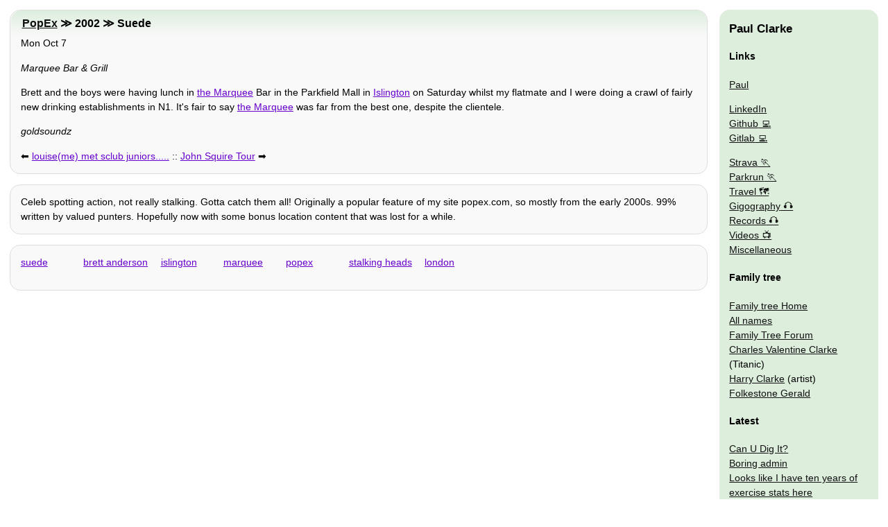

--- FILE ---
content_type: text/html
request_url: http://www.clarkeology.com/2002/10/07/suede/
body_size: 3361
content:
<!doctype html>
<html lang="en"><head>
  <meta charset="utf-8">
  <meta name="viewport" content="width=device-width,initial-scale=1">
  <link rel="manifest" href="/manifest.json">
  <title>Suede | ʼs Talking Heads 2002)</title>
  <meta name="author" content="goldsoundz">
  <meta name="Description" content="Marquee Bar &amp; Grill Brett and the boys were having lunch in the Marquee Bar in the Parkfield Mall in Islington on Saturday whilst my flatmate and I were doing a crawl of fairly new drinking establish…">
  <style>body,nav div{margin:0}html{font-family:arial;font-size:1.2em}h1{font-size:1em}div,nav{border:1px #ddd solid;border-radius:15px;line-height:1.5em;margin:1em;max-width:100%;padding:0 1em}h1,h2{border-radius:15px 15px 0 0;padding:.5em .5em .5em 1em}h2{font-size:1.1em;margin:0 -19px}nav{overflow:hidden}nav div{background:0 0;padding:0}nav div,nav img{border:0}nav ol,nav ul{list-style:none;text-indent:0;padding:0;margin:0}h1{margin:0}img{max-width:100%}h1,nav i{display:none}div a{margin:1em 1em 1em 0}@media (min-width:800px){html{font-size:.9em}#nav,nav{border:0;position:absolute;right:0;width:200px}h1{display:block}nav img{display:inline}#nav,h1,nav{margin:1em;top:0}h1{left:0}h2{margin:0 -14px}body>div,h1{margin-right:260px}div a{margin:auto}}</style>
  <link rel="preload" href="/css/body.css" as="style" onload="this.onload=null;this.rel='stylesheet'"><link rel="alternate" type="application/rss+xml" title="RSS feed" href="/rss.xml">
  <link rel="canonical" href="http://www.clarkeology.com/2002/10/07/suede/">
  <script data-ad-client="ca-pub-7656534065377065" async src="https://pagead2.googlesyndication.com/pagead/js/adsbygoogle.js"></script></head>
<body>
  <div>
    <h2><a href="/wiki/#popex">PopEx</a> ≫ 2002 ≫ Suede</h2>
    <time datetime="2002-10-07T18:27:09.000Z">Mon Oct 7</time>
    <p><em>Marquee Bar &amp; Grill</em></p>
    <p>Brett and the boys were having lunch in <a href="/wiki/#marquee">the Marquee</a> Bar in the Parkfield Mall in <a href="/wiki/#islington">Islington</a> on Saturday whilst my flatmate and I were doing a crawl of fairly new drinking establishments in N1.  It&#39;s fair to say <a href="/wiki/#marquee">the Marquee</a> was far from the best one, despite the clientele.</p>
    <p><em>goldsoundz</em></p>
    <p>⬅️ <a rel="prev" href="/2002/10/07/louiseme-met-sclub-juniors...../">louise(me) met sclub juniors.....</a> :: <a rel="next" href="/2002/10/08/john-squire-tour/">John Squire Tour</a> ➡️</p>
  </div>
  <div><p>Celeb spotting action, not really stalking. Gotta catch them all! Originally a popular feature of my site popex.com, so mostly from the early 2000s. 99% written by valued punters. Hopefully now with some bonus location content that was lost for a while.</p></div>
  <div><p><a rel="tag" href="/wiki/#suede">suede</a> <a rel="tag" href="/wiki/#brett/anderson">brett anderson</a> <a rel="tag" href="/wiki/#islington">islington</a> <a rel="tag" href="/wiki/#marquee">marquee</a> <a rel="tag" href="/wiki/#popex">popex</a> <a rel="tag" href="/wiki/#stalking/heads">stalking heads</a> <a rel="tag" href="/wiki/#london">london</a> </p></div>
  <iframe title="nav" id="nav" loading="lazy" style="height:300%" src="/misc/sidebar2/" onload="try{a=this;b=a.contentDocument;a.before(b.body.children[0]);a.remove()}catch{}"><nav><h3 /></nav></iframe>
</body></html>


--- FILE ---
content_type: text/html; charset=utf-8
request_url: https://www.google.com/recaptcha/api2/aframe
body_size: 266
content:
<!DOCTYPE HTML><html><head><meta http-equiv="content-type" content="text/html; charset=UTF-8"></head><body><script nonce="uvkVLpmcrkCcIUhNiBwPCA">/** Anti-fraud and anti-abuse applications only. See google.com/recaptcha */ try{var clients={'sodar':'https://pagead2.googlesyndication.com/pagead/sodar?'};window.addEventListener("message",function(a){try{if(a.source===window.parent){var b=JSON.parse(a.data);var c=clients[b['id']];if(c){var d=document.createElement('img');d.src=c+b['params']+'&rc='+(localStorage.getItem("rc::a")?sessionStorage.getItem("rc::b"):"");window.document.body.appendChild(d);sessionStorage.setItem("rc::e",parseInt(sessionStorage.getItem("rc::e")||0)+1);localStorage.setItem("rc::h",'1768969188105');}}}catch(b){}});window.parent.postMessage("_grecaptcha_ready", "*");}catch(b){}</script></body></html>